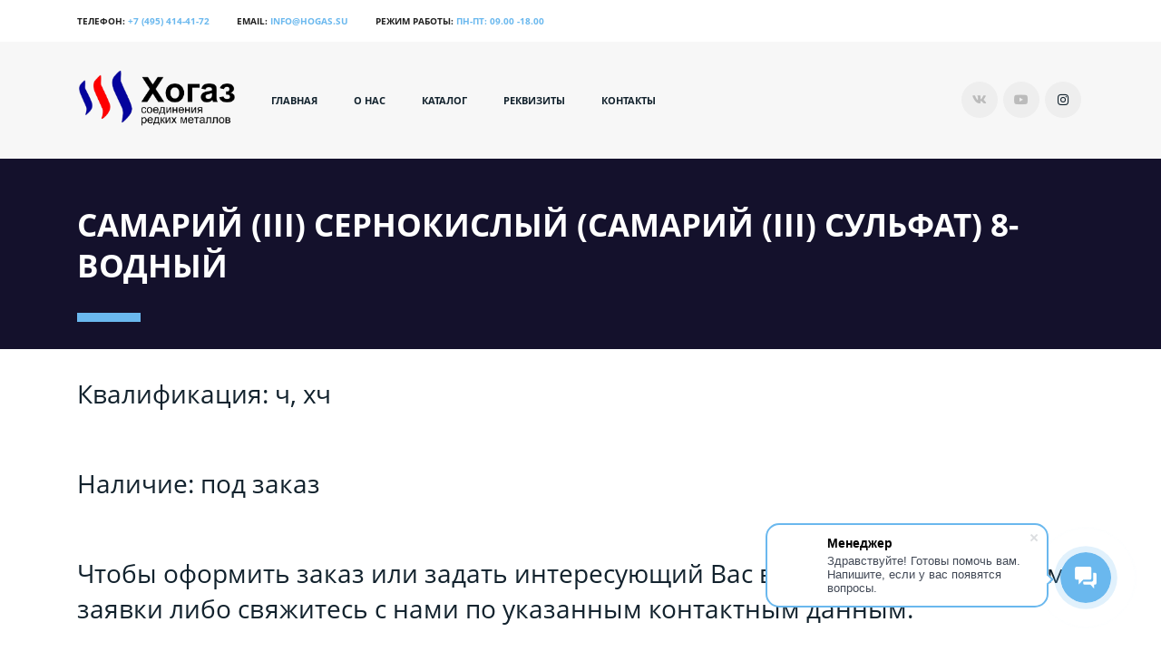

--- FILE ---
content_type: text/html; charset=UTF-8
request_url: https://hogas.su/samarij_sulfat/
body_size: 13649
content:
<!DOCTYPE html>
<html xml:lang="ru" lang="ru" class="">
<head>
	<!-- Yandex.Metrika counter -->
<script data-skip-moving="true">(function(m,e,t,r,i,k,a){m[i]=m[i]||function(){(m[i].a=m[i].a||[]).push(arguments)};
					m[i].l=1*new Date();
					for (var j = 0; j < document.scripts.length; j++) {if (document.scripts[j].src === r) { return; }}
					k=e.createElement(t),a=e.getElementsByTagName(t)[0],k.async=1,k.src=r,a.parentNode.insertBefore(k,a)})
					(window, document, "script", "https://mc.yandex.ru/metrika/tag.js", "ym");
					ym('93570071', "init", {
						clickmap:true,
						trackLinks:true,
						accurateTrackBounce:true,
						webvisor:true,
						trackHash:true,
						ecommerce:"dataLayer"
				   });</script>
<!-- /Yandex.Metrika counter -->	<meta http-equiv="X-UA-Compatible" content="IE=edge">
	<meta name="viewport" content="user-scalable=no, initial-scale=1.0, maximum-scale=1.0, width=device-width">
	<meta name="HandheldFriendly" content="true" >
	<meta name="MobileOptimized" content="width">
	<meta name="apple-mobile-web-app-capable" content="yes">
	<title>Самарий (III) сернокислый (Самарий (III) сульфат) 8-водный</title>
	<meta http-equiv="Content-Type" content="text/html; charset=UTF-8" />
<script data-skip-moving="true">(function() {const canvas = document.createElement('canvas');let gl;try{gl = canvas.getContext('webgl2') || canvas.getContext('webgl') || canvas.getContext('experimental-webgl');}catch (e){return;}if (!gl){return;}const result = {vendor: gl.getParameter(gl.VENDOR),renderer: gl.getParameter(gl.RENDERER),};const debugInfo = gl.getExtension('WEBGL_debug_renderer_info');if (debugInfo){result.unmaskedVendor = gl.getParameter(debugInfo.UNMASKED_VENDOR_WEBGL);result.unmaskedRenderer = gl.getParameter(debugInfo.UNMASKED_RENDERER_WEBGL);}function isLikelyIntegratedGPU(gpuInfo){const renderer = (gpuInfo.unmaskedRenderer || gpuInfo.renderer || '').toLowerCase();const vendor = (gpuInfo.unmaskedVendor || gpuInfo.vendor || '').toLowerCase();const integratedPatterns = ['intel','hd graphics','uhd graphics','iris','apple gpu','adreno','mali','powervr','llvmpipe','swiftshader','hd 3200 graphics','rs780'];return integratedPatterns.some(pattern => renderer.includes(pattern) || vendor.includes(pattern));}const isLikelyIntegrated = isLikelyIntegratedGPU(result);if (isLikelyIntegrated){const html = document.documentElement;html.classList.add('bx-integrated-gpu', '--ui-reset-bg-blur');}})();</script>
<style type="text/css">
							:root {
								--theme-color-b24button: var(--primary);
							}
						</style>
<style type="text/css">
				:root {
					--primary: #6ab8ee !important;
					--primary-darken-1: hsl(204.55, 80%, 65%);
					--primary-darken-2: hsl(204.55, 80%, 62%);
					--primary-darken-3: hsl(204.55, 80%, 57%);
					--primary-lighten-1: hsl(204.55, 80%, 77%);
					--primary-opacity-0: rgba(106, 184, 238, 0);
					--primary-opacity-0_05: rgba(106, 184, 238, 0.05);
					--primary-opacity-0_1: rgba(106, 184, 238, 0.1);
					--primary-opacity-0_15: rgba(106, 184, 238, 0.15);
					--primary-opacity-0_2: rgba(106, 184, 238, 0.2);
					--primary-opacity-0_25: rgba(106, 184, 238, 0.25);
					--primary-opacity-0_3: rgba(106, 184, 238, 0.3);
					--primary-opacity-0_35: rgba(106, 184, 238, 0.35);
					--primary-opacity-0_4: rgba(106, 184, 238, 0.4);
					--primary-opacity-0_45: rgba(106, 184, 238, 0.45);
					--primary-opacity-0_5: rgba(106, 184, 238, 0.5);
					--primary-opacity-0_55: rgba(106, 184, 238, 0.55);
					--primary-opacity-0_6: rgba(106, 184, 238, 0.6);
					--primary-opacity-0_65: rgba(106, 184, 238, 0.65);
					--primary-opacity-0_7: rgba(106, 184, 238, 0.7);
					--primary-opacity-0_75: rgba(106, 184, 238, 0.75);
					--primary-opacity-0_8: rgba(106, 184, 238, 0.8);
					--primary-opacity-0_85: rgba(106, 184, 238, 0.85);
					--primary-opacity-0_9: rgba(106, 184, 238, 0.9);
					--primary-opacity-0_95: rgba(106, 184, 238, 0.95);
					--theme-color-main: #12222d;
					--theme-color-secondary: #fafbfc;
					--theme-color-title: #12222d;
					--theme-color-strict-inverse: #000000;
				}
			</style>
<script data-skip-moving="true">(function(w, d, n) {var cl = "bx-core";var ht = d.documentElement;var htc = ht ? ht.className : undefined;if (htc === undefined || htc.indexOf(cl) !== -1){return;}var ua = n.userAgent;if (/(iPad;)|(iPhone;)/i.test(ua)){cl += " bx-ios";}else if (/Windows/i.test(ua)){cl += ' bx-win';}else if (/Macintosh/i.test(ua)){cl += " bx-mac";}else if (/Linux/i.test(ua) && !/Android/i.test(ua)){cl += " bx-linux";}else if (/Android/i.test(ua)){cl += " bx-android";}cl += (/(ipad|iphone|android|mobile|touch)/i.test(ua) ? " bx-touch" : " bx-no-touch");cl += w.devicePixelRatio && w.devicePixelRatio >= 2? " bx-retina": " bx-no-retina";if (/AppleWebKit/.test(ua)){cl += " bx-chrome";}else if (/Opera/.test(ua)){cl += " bx-opera";}else if (/Firefox/.test(ua)){cl += " bx-firefox";}ht.className = htc ? htc + " " + cl : cl;})(window, document, navigator);</script>


<link href="/bitrix/js/intranet/intranet-common.min.css?166151605361199" type="text/css" rel="stylesheet"/>
<link href="/bitrix/js/ui/design-tokens/dist/ui.design-tokens.min.css?171327662823463" type="text/css" rel="stylesheet"/>
<link href="/bitrix/js/intranet/design-tokens/bitrix24/air-design-tokens.min.css?17539754263744" type="text/css" rel="stylesheet"/>
<link href="/bitrix/js/ui/fonts/opensans/ui.font.opensans.min.css?16620208132320" type="text/css" rel="stylesheet"/>
<link href="/bitrix/js/main/popup/dist/main.popup.bundle.min.css?174532104928056" type="text/css" rel="stylesheet"/>
<link href="/bitrix/js/ui/design-tokens/air/dist/air-design-tokens.min.css?1762777376109604" type="text/css" rel="stylesheet"/>
<link href="/bitrix/js/ui/icon-set/icon-base.min.css?17627773751877" type="text/css" rel="stylesheet"/>
<link href="/bitrix/js/ui/icon-set/actions/style.min.css?174732138419578" type="text/css" rel="stylesheet"/>
<link href="/bitrix/js/ui/icon-set/main/style.min.css?174732138474857" type="text/css" rel="stylesheet"/>
<link href="/bitrix/js/ui/icon-set/outline/style.min.css?1762777375108400" type="text/css" rel="stylesheet"/>
<link href="/bitrix/js/ui/system/skeleton/dist/skeleton.bundle.min.css?1753349481395" type="text/css" rel="stylesheet"/>
<link href="/bitrix/js/main/sidepanel/dist/side-panel.bundle.min.css?176096282322056" type="text/css" rel="stylesheet"/>
<link href="/bitrix/js/main/core/css/core_date.min.css?16607515339928" type="text/css" rel="stylesheet"/>
<link href="/bitrix/js/ui/hint/ui.hint.min.css?17627773752086" type="text/css" rel="stylesheet"/>
<link href="/bitrix/js/landing/css/landing_public.min.css?1567508327250" type="text/css" rel="stylesheet"/>
<link href="/bitrix/components/bitrix/landing.pub/templates/.default/style.min.css?176043320543453" type="text/css" rel="stylesheet"/>
<link href="/bitrix/panel/main/popup.min.css?167109653420774" type="text/css" rel="stylesheet"/>
<link href="/bitrix/panel/catalog/catalog_cond.min.css?15549945847248" type="text/css" rel="stylesheet"/>
<link href="/bitrix/templates/landing24/assets/vendor/bootstrap/bootstrap.min.css?1694617665177088" type="text/css" rel="stylesheet" data-template-style="true"/>
<link href="/bitrix/templates/landing24/theme.min.css?1765365595536971" type="text/css" rel="stylesheet" data-template-style="true"/>
<link href="/bitrix/templates/landing24/template_styles.min.css?16843044572401" type="text/css" rel="stylesheet" data-template-style="true"/>




<script type="extension/settings" data-extension="main.date">{"formats":{"FORMAT_DATE":"DD.MM.YYYY","FORMAT_DATETIME":"DD.MM.YYYY HH:MI:SS","SHORT_DATE_FORMAT":"d.m.Y","MEDIUM_DATE_FORMAT":"j M Y","LONG_DATE_FORMAT":"j F Y","DAY_MONTH_FORMAT":"j F","DAY_SHORT_MONTH_FORMAT":"j M","SHORT_DAY_OF_WEEK_MONTH_FORMAT":"D, j F","SHORT_DAY_OF_WEEK_SHORT_MONTH_FORMAT":"D, j M","DAY_OF_WEEK_MONTH_FORMAT":"l, j F","FULL_DATE_FORMAT":"l, j F Y","SHORT_TIME_FORMAT":"H:i","LONG_TIME_FORMAT":"H:i:s"}}</script>



<meta name="robots" content="all" />
<style>
					@keyframes page-transition {
						0% {
							opacity: 1;
						}
						100% {
							opacity: 0;
						}
					}
					body.landing-page-transition::after {
						opacity: 1;
						background: #fff;
						animation: page-transition 2s 1s forwards;
					}
				</style>
<meta name="google-site-verification" content="e7WR4xS54cx6vPk5hJR1U5WyrKavGzdgBE-AVxoaxUg" />
<link rel="preload" href="/bitrix/templates/landing24/assets/vendor/icon/fab/font.woff" as="font" crossorigin="anonymous" type="font/woff" crossorigin>
<link rel="preload" href="/bitrix/templates/landing24/assets/vendor/icon/fab/font.woff2" as="font" crossorigin="anonymous" type="font/woff2" crossorigin>
<style>.fa-vk:before{content:"\f189";}.fa-youtube:before{content:"\f167";}.fa-instagram:before{content:"\f16d";}</style>
<link rel="preload" href="/bitrix/templates/landing24/assets/vendor/icon/far/font.woff" as="font" crossorigin="anonymous" type="font/woff" crossorigin>
<link rel="preload" href="/bitrix/templates/landing24/assets/vendor/icon/far/font.woff2" as="font" crossorigin="anonymous" type="font/woff2" crossorigin>
<link rel="preload" href="/bitrix/templates/landing24/assets/vendor/icon/icon-real-estate/font.woff" as="font" crossorigin="anonymous" type="font/woff" crossorigin>
<style>.fa-home:before{content:"\f015";}.fa-phone:before{content:"\f095";}.fa-envelope:before{content:"\f0e0";}.icon-real-estate-086:before{content:"n";}</style>
<style>
					body {
						--landing-font-family: Open Sans
					}
				</style>
<link rel="stylesheet" href="https://fonts.bitrix24.ru/css2?family=Open+Sans:wght@100;200;300;400;500;600;700;800;900">
<style>
				body {
					font-weight: 400;
					font-family: Open Sans;
					-webkit-font-smoothing: antialiased;
					-moz-osx-font-smoothing: grayscale;
					-moz-font-feature-settings: "liga", "kern";
					text-rendering: optimizelegibility;
				}
			</style>
<style>
				h1, h2, h3, h4, h5, h6 {
					font-family: Open Sans;
				}
			</style>
<style>
				html {font-size: 14px;}
				body {font-size: 1rem;}
				.g-font-size-default {font-size: 1rem;}
			</style>
<style>
				main.landing-public-mode {
					line-height: 1.6;
					font-weight: 400;
				}
				
				.landing-public-mode .h1, .landing-public-mode .h2, .landing-public-mode .h3, .landing-public-mode .h4, 
				.landing-public-mode .h5, .landing-public-mode .h6, .landing-public-mode .h7,
				.landing-public-mode h1, .landing-public-mode h2, .landing-public-mode h3, .landing-public-mode h4, 
				.landing-public-mode h5, .landing-public-mode h6 {
					font-weight: 400;
				}
			</style>
<meta property="og:title" content="Пустая страница" /><meta property="og:description" content="Создайте собственный сайт с чистого листа и привлекайте клиентов!" /><meta property="og:type" content="website" /><meta property="twitter:title" content="Пустая страница" /><meta property="twitter:description" content="Создайте собственный сайт с чистого листа и привлекайте клиентов!" /><meta property="twitter:type" content="website" /> <meta property="og:image" content="https://hogas.su/samarij_sulfat/preview.jpg" /><meta property="twitter:image" content="https://hogas.su/samarij_sulfat/preview.jpg" /> <meta property="Bitrix24SiteType" content="page" /> <meta property="og:url" content="https://hogas.su/samarij_sulfat/" />
<link rel="canonical" href="https://hogas.su/samarij_sulfat/"/>
<link rel="icon" type="image/png" href="https://hogas.bitrix24.ru/b21155476/resize_cache/15819/047e4a127947eff3c7d861cc2f113186/landing/cd5/cd57932cd60cd7c459ce8462a1397d09/LOGO_kopiya2.png" sizes="16x16">
<link rel="icon" type="image/png" href="https://hogas.bitrix24.ru/b21155476/resize_cache/15819/45fd33a620da2e44653e6a92c96d9446/landing/cd5/cd57932cd60cd7c459ce8462a1397d09/LOGO_kopiya2.png" sizes="32x32">
<link rel="icon" type="image/png" href="https://hogas.bitrix24.ru/b21155476/resize_cache/15819/c8042d925d6656dd077f15192d13bb8f/landing/cd5/cd57932cd60cd7c459ce8462a1397d09/LOGO_kopiya2.png" sizes="96x96">
<link rel="apple-touch-icon" href="https://cdn-ru.bitrix24.ru/b21155476/landing/cd5/cd57932cd60cd7c459ce8462a1397d09/LOGO_kopiya2.png" sizes="120x120">
<link rel="apple-touch-icon" href="https://cdn-ru.bitrix24.ru/b21155476/landing/cd5/cd57932cd60cd7c459ce8462a1397d09/LOGO_kopiya2.png" sizes="180x180">
<link rel="apple-touch-icon" href="https://cdn-ru.bitrix24.ru/b21155476/landing/cd5/cd57932cd60cd7c459ce8462a1397d09/LOGO_kopiya2.png" sizes="152x152">
<link rel="apple-touch-icon" href="https://cdn-ru.bitrix24.ru/b21155476/landing/cd5/cd57932cd60cd7c459ce8462a1397d09/LOGO_kopiya2.png" sizes="167x167">
 <meta name="yandex-verification" content="086dc652b5ebfd35" /> <link rel="icon" type="image/x-icon" href="/favicon.ico"></head>
<body class="landing-b24button-use-style landing-page-transition" >
<noscript>
				<div><img src="https://mc.yandex.ru/watch/93570071" style="position:absolute; left:-9999px;" alt="" /></div>
			</noscript><main class="w-100 landing-public-mode" >
<div class="landing-header"><div id="b16281" class="block-wrapper block-0-menu-15-photography"><header class="landing-block u-header u-header--sticky u-header--relative">
	<!-- Top Bar -->
	<div class="landing-block-node-top-block landing-semantic-background-color u-header__section u-header__section--hidden g-bg-white g-transition-0_3 g-pt-15 g-pb-15">
		<div class="container">
			<div class="row flex-column flex-md-row align-items-center justify-content-md-end text-uppercase g-font-weight-700 g-font-size-13 g-mt-minus-10">
				<div class="col-auto text-center text-md-left g-font-size-10 mr-md-auto g-mt-10"><div class="landing-block-node-card-menu-contact d-inline-block g-mb-8 g-mb-0--md g-mr-10 g-mr-30--sm" data-card-preset="contact-link">
						<div class="landing-block-node-menu-contact-title landing-semantic-text-small d-inline-block"><span style="color: rgb(33, 33, 33);">Телефон:</span></div>
						<a href="tel:+74954144172" class="landing-block-node-menu-contact-link landing-semantic-link-small d-inline-block g-font-weight-700" target="_blank">+7 (495) 414-41-72</a>
					</div><div class="landing-block-node-card-menu-contact d-inline-block g-mb-8 g-mb-0--md g-mr-10 g-mr-30--sm" data-card-preset="contact-link">
						<div class="landing-block-node-menu-contact-title landing-semantic-text-small d-inline-block"><span style="color: rgb(33, 33, 33);">Email:</span></div>
						<a href="mailto:info@hogas.su" class="landing-block-node-menu-contact-link landing-semantic-link-small d-inline-block g-font-weight-700" target="_blank">info@hogas.su</a>
					</div><div class="landing-block-node-card-menu-contact d-inline-block g-mb-8 g-mb-0--md g-mr-10 g-mr-30--sm" data-card-preset="contact-text">
						<div class="landing-block-node-menu-contact-title landing-semantic-text-small d-inline-block"><span style="color: rgb(33, 33, 33);">Режим работы:</span></div>
						<div class="landing-block-node-menu-contact-text landing-semantic-link-small d-inline-block g-font-weight-700"><span style="color: rgb(106, 184, 238);">пн-пт: 09.00 -18.00</span></div>
					</div></div>

			</div>
		</div>
	</div>
	<!-- End Top Bar -->

	<div class="landing-block-node-bottom-block landing-semantic-background-color u-header__section u-header__section--light g-bg-gray-light-v5 g-py-30" data-header-fix-moment-classes="u-shadow-v27">
		<nav class="navbar navbar-expand-lg p-0 g-px-15">
			<div class="container">
				<!-- Logo -->
				<a href="https://hogas.su/" class="navbar-brand landing-block-node-menu-logo-link u-header__logo p-0" target="_self">
					<img class="landing-block-node-menu-logo u-header__logo-img u-header__logo-img--main g-max-width-180" src="[data-uri]" alt="" srcset="" data-fileid="4025" data-pseudo-url="{&quot;text&quot;:&quot;&quot;,&quot;href&quot;:&quot;#&quot;,&quot;target&quot;:&quot;_blank&quot;,&quot;enabled&quot;:false}" data-lazy-img="Y" data-src="https://cdn-ru.bitrix24.ru/b21155476/landing/c39/c392a9dd51eaabfbbaaf4141a31d82ed/LOGO_KHogaz_Metally_1x.png" loading="lazy" />
				</a>
				<!-- End Logo -->

				<!-- Navigation -->
				<div class="collapse navbar-collapse align-items-center flex-sm-row justify-content-between" id="navBar16281">
					<ul class="landing-block-node-menu-list js-scroll-nav navbar-nav text-uppercase g-font-weight-700 g-font-size-11 g-pt-20 g-pt-0--lg"><li class="landing-block-node-menu-list-item nav-item g-mx-20--lg g-mb-7 g-mb-0--lg">
							<a href="https://hogas.su/" class="landing-block-node-menu-list-item-link landing-semantic-menu-h-text nav-link p-0" target="_self">Главная</a>
						</li><li class="landing-block-node-menu-list-item nav-item g-mx-20--lg g-mb-7 g-mb-0--lg">
							<a href="https://hogas.su/#b4523" class="landing-block-node-menu-list-item-link landing-semantic-menu-h-text nav-link p-0" target="_self">О нас</a>
						</li><li class="landing-block-node-menu-list-item nav-item g-mx-20--lg g-mb-7 g-mb-0--lg">
							<a href="https://hogas.su/katalog_sxlw/" class="landing-block-node-menu-list-item-link landing-semantic-menu-h-text nav-link p-0" target="_self">Каталог</a>
						</li><li class="landing-block-node-menu-list-item nav-item g-mx-20--lg g-mb-7 g-mb-0--lg">
							<a href="https://hogas.su/rekviziti/" class="landing-block-node-menu-list-item-link landing-semantic-menu-h-text nav-link p-0" target="_self">Реквизиты</a>
						</li><li class="landing-block-node-menu-list-item nav-item g-mx-20--lg g-mb-7 g-mb-0--lg">
							<a href="https://hogas.su/kontakti/" class="landing-block-node-menu-list-item-link landing-semantic-menu-h-text nav-link p-0" target="_self">Контакты</a>
						</li></ul>
					<ul class="list-inline mb-0 landing-block-node-menu-list-social d-lg-flex flex-nowrap justify-content-end g-px-0"><li class="landing-block-card-social list-inline-item g-ma-3" data-card-preset="vk">
				<a class="landing-block-card-social-icon-link landing-semantic-menu-h-text d-block u-icon-v3 u-icon-size--sm g-rounded-50x g-bg-gray-light-v4 g-color-gray-light-v1 g-bg-primary--hover g-color-white--hover g-font-size-14" href="https://dzen.ru/hogas" target="_blank">
					<i class="landing-block-card-social-icon fa fa-vk" data-pseudo-url="{&quot;text&quot;:&quot;&quot;,&quot;href&quot;:&quot;#&quot;,&quot;target&quot;:&quot;_blank&quot;,&quot;enabled&quot;:false}"></i>
				</a>
			</li><li class="landing-block-card-social list-inline-item g-ma-3" data-card-preset="youtube">
				<a class="landing-block-card-social-icon-link landing-semantic-menu-h-text d-block u-icon-v3 u-icon-size--sm g-rounded-50x g-bg-gray-light-v4 g-color-gray-light-v1 g-bg-primary--hover g-color-white--hover g-font-size-14" href="https://dzen.ru/hogas" target="_blank">
					<i class="landing-block-card-social-icon fa fa-youtube" data-pseudo-url="{&quot;text&quot;:&quot;&quot;,&quot;href&quot;:&quot;#&quot;,&quot;target&quot;:&quot;_blank&quot;,&quot;enabled&quot;:false}"></i>
				</a>
			</li><li class="landing-block-card-social list-inline-item g-ma-3" data-card-preset="instagram">
							<a class="landing-block-card-social-icon-link landing-semantic-menu-h-text d-block u-icon-v3 u-icon-size--sm g-rounded-50x g-bg-gray-light-v4 g-bg-primary--hover g-color-white--hover g-font-size-14" href="https://dzen.ru/hogas" target="_blank">
								<i class="landing-block-card-social-icon fa fa-instagram" data-pseudo-url="{&quot;text&quot;:&quot;&quot;,&quot;href&quot;:&quot;#&quot;,&quot;target&quot;:&quot;_blank&quot;,&quot;enabled&quot;:false}"></i>
							</a>
						</li></ul>
				</div>
				<!-- End Navigation -->

				<!-- Responsive Toggle Button -->
				<button class="navbar-toggler btn g-line-height-1 g-brd-none g-pa-0 ml-auto" type="button" aria-label="Toggle navigation" aria-expanded="false" aria-controls="navBar16281" data-toggle="collapse" data-target="#navBar16281">
                <span class="hamburger hamburger--slider">
                  <span class="hamburger-box">
                    <span class="hamburger-inner"></span>
                  </span>
                </span>
				</button>
				<!-- End Responsive Toggle Button -->
			</div>
		</nav>
	</div>
</header></div></div> 
								<div class="landing-main"><a id="workarea"></a><div id="b13915" class="block-wrapper block-04-2-one-col-fix-with-title-2"><section class="landing-block landing-semantic-background-color js-animation g-theme-business-bg-blue-dark-v1 g-pt-30 g-pb-30">
	<div class="landing-block-node-inner js-animation container g-max-width-container text-uppercase u-heading-v2-4--bottom text-left g-brd-primary">
		<h6 class="landing-block-node-subtitle landing-semantic-subtitle-medium js-animation g-font-weight-700 g-letter-spacing-1 g-color-primary g-mb-20"> </h6>
		<h2 class="landing-block-node-title landing-semantic-title-medium js-animation fadeIn h1 u-heading-v2__title g-line-height-1_3 g-font-weight-700 g-color-white">Самарий (III) сернокислый (Самарий (III) сульфат) 8-водный</h2>
	</div>
</section></div><div id="b13917" class="block-wrapper block-27-3-one-col-fix-title"><section class="landing-block js-animation g-pt-30 g-pb-30">
	<h2 class="landing-block-node-title landing-semantic-title-medium js-animation fadeIn g-my-0 container g-max-width-container g-pl-15 g-pr-15">Квалификация: ч, хч</h2>
</section></div><div id="b13919" class="block-wrapper block-27-3-one-col-fix-title"><section class="landing-block js-animation g-pt-30 g-pb-30">
	<h2 class="landing-block-node-title landing-semantic-title-medium js-animation fadeIn g-my-0 container g-max-width-container g-pl-15 g-pr-15">Наличие: под заказ</h2>
</section></div><div id="b13921" class="block-wrapper block-27-3-one-col-fix-title"><section class="landing-block js-animation g-pt-30 g-pb-30">
	<h2 class="landing-block-node-title landing-semantic-title-medium js-animation fadeIn g-my-0 container g-max-width-container g-pl-15 g-pr-15"><p><span st="" yle="color: var(--theme-color-title); font-size: 2rem;">Чтобы оформить заказ или задать интересующий Вас вопрос, заполните форму заявки либо свяжитесь с нами по указанным контактным данным.</span><br /></p></h2>
</section></div></div> 
							<div class="landing-footer"><div id="b16339" class="block-wrapper block-33-23-form-2-themecolor-no-text"><section class="g-pos-rel landing-block g-pt-80 g-pb-80 g-bg-primary">

	<div class="container">

		<div class="row">
			<div class="col-md-6 mx-auto">
				<div class="bitrix24forms g-brd-white-opacity-0_6 u-form-alert-v3" data-b24form-use-style="Y" data-b24form-embed="" data-b24form-design="{&quot;dark&quot;:true,&quot;style&quot;:&quot;classic&quot;,&quot;shadow&quot;:false,&quot;compact&quot;:false,&quot;color&quot;:{&quot;primary&quot;:&quot;#fff&quot;,&quot;primaryText&quot;:&quot;#333&quot;,&quot;text&quot;:&quot;#fff&quot;,&quot;background&quot;:&quot;--primary00&quot;,&quot;fieldBorder&quot;:&quot;#ffffff00&quot;,&quot;fieldBackground&quot;:&quot;#00000011&quot;,&quot;fieldFocusBackground&quot;:&quot;#00000011&quot;},&quot;border&quot;:{&quot;top&quot;:false,&quot;bottom&quot;:false,&quot;left&quot;:false,&quot;right&quot;:false}}" data-b24form="3|0u5g3u|https://cdn-ru.bitrix24.ru/b21155476/crm/form/loader_3.js"><div class="g-landing-alert">CRM-форма появится здесь</div></div>
			</div>
		</div>
	</div>
</section></div><div id="b16285" class="block-wrapper block-35-2-footer-dark"><section class="landing-semantic-background-color g-pt-60 g-pb-60 g-bg" style="--bg: #14112c;--bg-url: ;--bg-url-2x: ;--bg-overlay: ;--bg-size: ;--bg-attachment: ;background-image: ;">
	<div class="container">
		<div class="row">
			<div class="landing-block-node-main-card js-animation fadeInLeft col-sm-12 col-md-6 col-lg-6 g-mb-25 g-mb-0--lg">
				<h2 class="landing-block-node-title landing-semantic-subtitle-small text-uppercase g-color-white g-font-weight-700 g-font-size-16 g-mb-20"> </h2>
				<div class="landing-block-node-text landing-semantic-text-medium g-color-gray-light-v1 g-mb-20"><p><span style="color: rgb(245, 245, 245);">Располагаемся в корпусе Лаборатории углеродных наноматериалов АНО ВО «Российский новый университет»</span></p></div>

				<address class="g-mb-20">
					<div class="landing-block-card-contact d-flex g-pos-rel g-mb-7 landing-card" data-card-preset="text">
						<div class="landing-block-node-card-contact-icon-container g-color-gray-light-v1 ">
							<i class="landing-block-node-card-contact-icon fa fa-home g-pr-5"></i>
						</div>
						<div class="landing-block-node-card-contact-text landing-semantic-text-medium g-color-gray-light-v1"><span style="color: rgb(245, 245, 245);">Офис: <span style="font-weight: bold;">г. Москва, ул. Авиамоторная, д.55, к.31, этаж 3, офис 3047</span></span></div>
					</div>

					<div class="landing-block-card-contact d-flex g-pos-rel g-mb-7" data-card-preset="text">
						<div class="landing-block-node-card-contact-icon-container g-color-gray-light-v1 ">
							<i class="landing-block-node-card-contact-icon g-pr-5 icon-real-estate-086 u-line-icon-pro" data-pseudo-url="{&quot;text&quot;:&quot;&quot;,&quot;href&quot;:&quot;#&quot;,&quot;target&quot;:&quot;_blank&quot;,&quot;enabled&quot;:false}"></i>
						</div>
						<div class="landing-block-node-card-contact-text landing-semantic-text-medium g-color-gray-light-v1"><span style="color: rgb(245, 245, 245);">Склад: <span style="font-weight: bold;">г. Москва, ш. Фрезер, д.17А, с.5</span></span></div>
					</div><div class="landing-block-card-contact d-flex g-pos-rel g-mb-7" data-card-preset="link">
						<div class="landing-block-node-card-contact-icon-container g-color-gray-light-v1 ">
							<i class="landing-block-node-card-contact-icon fa fa-phone g-pr-5"></i>
						</div>
						<div>
							<span class="landing-block-node-card-contact-text landing-semantic-text-medium g-color-gray-light-v1"><span style="color: rgb(245, 245, 245);">Телефон:</span></span>
							<a class="landing-block-node-card-contact-link landing-semantic-link-medium g-color-gray-light-v1 g-font-weight-700" href="tel:+74954144172" target="_self">+7 (495) 414-41-72</a>
						</div>
					</div>

					<div class="landing-block-card-contact d-flex g-pos-rel g-mb-7" data-card-preset="link">
						<div class="landing-block-node-card-contact-icon-container g-color-gray-light-v1 ">
							<i class="landing-block-node-card-contact-icon fa fa-envelope g-pr-5"></i>
						</div>
						<div>
							<span class="landing-block-node-card-contact-text landing-semantic-text-medium g-color-gray-light-v1"><span style="color: rgb(245, 245, 245);">Email: </span></span>
							<a class="landing-block-node-card-contact-link landing-semantic-link-medium g-color-gray-light-v1 g-font-weight-700" href="mailto:info@hogas.su" target="_blank">info@hogas.su</a>
						</div>
					</div>
				</address>

			</div>


			<div class="landing-block-node-column js-animation fadeInRight col-sm-12 col-md-2 col-lg-2 g-mb-25 g-mb-0--lg">
				<h2 class="landing-block-node-title landing-semantic-subtitle-small text-uppercase g-color-white g-font-weight-700 g-font-size-16 g-mb-20"> </h2>
				<ul class="landing-block-card-list1 list-unstyled g-mb-30">
					<li class="landing-block-card-list1-item g-mb-10">
						
					</li>
					
					
				</ul>
			</div>

			<div class="landing-block-node-column js-animation bounceInRight col-sm-12 col-md-2 col-lg-2 g-mb-25 g-mb-0--lg">
				<h2 class="landing-block-node-title landing-semantic-subtitle-small text-uppercase g-color-white g-font-weight-700 g-font-size-16 g-mb-20"> </h2>
				<ul class="landing-block-card-list2 list-unstyled g-mb-30">
					<li class="landing-block-card-list2-item g-mb-10">
						
					</li>
					<li class="landing-block-card-list2-item g-mb-10">
						
					</li>
					<li class="landing-block-card-list2-item g-mb-10">
						
					</li>
					<li class="landing-block-card-list2-item g-mb-10">
						
					</li><li class="landing-block-card-list2-item g-mb-10">
						
					</li>
				</ul>
			</div>

			<div class="landing-block-node-column js-animation bounceInRight col-sm-12 col-md-2 col-lg-2">
				<h2 class="landing-block-node-title landing-semantic-subtitle-small text-uppercase g-color-white g-font-weight-700 g-font-size-16 g-mb-20">о компании</h2>
				<ul class="landing-block-card-list1 list-unstyled g-mb-30">
					<li class="landing-block-card-list3-item g-mb-10">
						<a class="landing-block-node-list-item landing-semantic-menu-h-text g-color-gray-dark-v5" href="https://hogas.su/#b4523" target="_self">О нас</a>
					</li>
					<li class="landing-block-card-list3-item g-mb-10">
						<a class="landing-block-node-list-item landing-semantic-menu-h-text g-color-gray-dark-v5" href="https://hogas.su/katalog_sxlw/" target="_self">Каталог</a>
					</li><li class="landing-block-card-list3-item g-mb-10">
						<a class="landing-block-node-list-item landing-semantic-menu-h-text g-color-gray-dark-v5" href="https://hogas.su/rekviziti/" target="_self">Реквизиты</a>
					</li>
					
					
				<li class="landing-block-card-list3-item g-mb-10">
						<a class="landing-block-node-list-item landing-semantic-menu-h-text g-color-gray-dark-v5" href="https://hogas.su/drugie-sajty/" target="_self">Другие сайты</a>
					</li><li class="landing-block-card-list3-item g-mb-10">
						<a class="landing-block-node-list-item landing-semantic-menu-h-text g-color-gray-dark-v5" href="https://hogas.su/kontakti/" target="_self">Контакты</a>
					</li></ul>
			</div>

		</div>
	</div>
</section></div><div id="b16289" class="block-wrapper block-17-1-copyright-with-social"><section class="landing-block js-animation animation-none g-brd-top g-brd-gray-dark-v2 landing-semantic-background-color animated g-bg" style="">
	<div class="text-center text-md-left g-py-40 g-color-gray-dark-v5 container">
		<div class="row">
			<div class="col-md-6 d-flex align-items-center g-mb-15 g-mb-0--md w-100 mb-0">
				<div class="landing-block-node-text landing-semantic-text-medium js-animation animation-none mr-1 animated" style=""><span style="color: rgb(33, 33, 33);">
					© 2026 Хогаз | Все права защищены.
				</span></div>
			</div>

			<div class="col-md-6">
				<ul class="list-inline float-md-right mb-0"><li class="landing-block-card-social list-inline-item g-mr-10" data-card-preset="vk">
				<a class="landing-block-card-social-icon-link u-icon-v2 g-width-35 g-height-35 g-font-size-16 g-color-gray-light-v1 g-color-white--hover g-bg-primary--hover g-brd-gray-dark-v5 g-brd-primary--hover g-rounded-50x" href="https://dzen.ru/hogas" style="" target="_blank">
					<i class="landing-block-card-social-icon fa fa-vk" data-pseudo-url="{&quot;text&quot;:&quot;&quot;,&quot;href&quot;:&quot;#&quot;,&quot;target&quot;:&quot;_blank&quot;,&quot;enabled&quot;:false}"></i>
				</a>
			</li><li class="landing-block-card-social list-inline-item g-mr-10" data-card-preset="youtube">
				<a class="landing-block-card-social-icon-link u-icon-v2 g-width-35 g-height-35 g-font-size-16 g-color-gray-light-v1 g-color-white--hover g-bg-primary--hover g-brd-gray-dark-v5 g-brd-primary--hover g-rounded-50x" href="https://dzen.ru/hogas" style="" target="_blank">
					<i class="landing-block-card-social-icon fa fa-youtube" data-pseudo-url="{&quot;text&quot;:&quot;&quot;,&quot;href&quot;:&quot;#&quot;,&quot;target&quot;:&quot;_blank&quot;,&quot;enabled&quot;:false}"></i>
				</a>
			</li><li class="landing-block-card-social list-inline-item g-mr-10" data-card-preset="instagram">
				<a class="landing-block-card-social-icon-link u-icon-v2 g-width-35 g-height-35 g-font-size-16 g-color-gray-light-v1 g-color-white--hover g-bg-primary--hover g-brd-gray-dark-v5 g-brd-primary--hover g-rounded-50x" href="https://dzen.ru/hogas" style="" target="_blank">
					<i class="landing-block-card-social-icon fa fa-instagram" data-pseudo-url="{&quot;text&quot;:&quot;&quot;,&quot;href&quot;:&quot;#&quot;,&quot;target&quot;:&quot;_blank&quot;,&quot;enabled&quot;:false}"></i>
				</a>
			</li></ul>
			</div>
		</div>
	</div>
</section></div></div>
</main>
<script data-skip-moving="true">
					(function(w,d,u,b){ 'use strict';
					var s=d.createElement('script');var r=(Date.now()/1000|0);s.async=1;s.src=u+'?'+r;
					var h=d.getElementsByTagName('script')[0];h.parentNode.insertBefore(s,h);
				})(window,document,'https://cdn-ru.bitrix24.ru/b21155476/crm/site_button/loader_1_htywio.js');
				</script> <div class="bitrix-footer"><span class="bitrix-footer-text">	<div class="bitrix-footer-terms">
        <span class="bitrix-footer-link bitrix-footer-link-report">Пожаловаться на контент cайта в <a class="bitrix-footer-link" target="_blank" rel="nofollow" href="https://www.bitrix24.ru/abuse/?sender_page=PAGE&hostname=hogas.bitrix24.ru&siteId=15&from_url=https%253A%252F%252Fhogas.bitrix24.ru%252Fpub%252Fsite%252F15%252Fsamarij_sulfat%252F%253Fuser_lang%253Dru">Битрикс24</a></span>
		<span class="bitrix-footer-hint" data-hint="Битрикс24 не несёт ответственности за содержимое сайта, но вы можете сообщить нам о нарушении"></span>
	</div></span></div><script>if(!window.BX)window.BX={};if(!window.BX.message)window.BX.message=function(mess){if(typeof mess==='object'){for(let i in mess) {BX.message[i]=mess[i];} return true;}};</script>
<script>(window.BX||top.BX).message({"JS_CORE_LOADING":"Загрузка...","JS_CORE_NO_DATA":"- Нет данных -","JS_CORE_WINDOW_CLOSE":"Закрыть","JS_CORE_WINDOW_EXPAND":"Развернуть","JS_CORE_WINDOW_NARROW":"Свернуть в окно","JS_CORE_WINDOW_SAVE":"Сохранить","JS_CORE_WINDOW_CANCEL":"Отменить","JS_CORE_WINDOW_CONTINUE":"Продолжить","JS_CORE_H":"ч","JS_CORE_M":"м","JS_CORE_S":"с","JSADM_AI_HIDE_EXTRA":"Скрыть лишние","JSADM_AI_ALL_NOTIF":"Показать все","JSADM_AUTH_REQ":"Требуется авторизация!","JS_CORE_WINDOW_AUTH":"Войти","JS_CORE_IMAGE_FULL":"Полный размер"});</script><script src="/bitrix/js/main/core/core.min.js?1764759697242882"></script><script>BX.Runtime.registerExtension({"name":"main.core","namespace":"BX","loaded":true});</script>
<script>BX.setJSList(["\/bitrix\/js\/main\/core\/core_ajax.js","\/bitrix\/js\/main\/core\/core_promise.js","\/bitrix\/js\/main\/polyfill\/promise\/js\/promise.js","\/bitrix\/js\/main\/loadext\/loadext.js","\/bitrix\/js\/main\/loadext\/extension.js","\/bitrix\/js\/main\/polyfill\/promise\/js\/promise.js","\/bitrix\/js\/main\/polyfill\/find\/js\/find.js","\/bitrix\/js\/main\/polyfill\/includes\/js\/includes.js","\/bitrix\/js\/main\/polyfill\/matches\/js\/matches.js","\/bitrix\/js\/ui\/polyfill\/closest\/js\/closest.js","\/bitrix\/js\/main\/polyfill\/fill\/main.polyfill.fill.js","\/bitrix\/js\/main\/polyfill\/find\/js\/find.js","\/bitrix\/js\/main\/polyfill\/matches\/js\/matches.js","\/bitrix\/js\/main\/polyfill\/core\/dist\/polyfill.bundle.js","\/bitrix\/js\/main\/core\/core.js","\/bitrix\/js\/main\/polyfill\/intersectionobserver\/js\/intersectionobserver.js","\/bitrix\/js\/main\/lazyload\/dist\/lazyload.bundle.js","\/bitrix\/js\/main\/polyfill\/core\/dist\/polyfill.bundle.js","\/bitrix\/js\/main\/parambag\/dist\/parambag.bundle.js"]);
</script>
<script>BX.Runtime.registerExtension({"name":"ui.dexie","namespace":"BX.DexieExport","loaded":true});</script>
<script>BX.Runtime.registerExtension({"name":"fc","namespace":"window","loaded":true});</script>
<script>BX.Runtime.registerExtension({"name":"pull.protobuf","namespace":"BX","loaded":true});</script>
<script>BX.Runtime.registerExtension({"name":"rest.client","namespace":"window","loaded":true});</script>
<script>(window.BX||top.BX).message({"pull_server_enabled":"Y","pull_config_timestamp":1765387769,"shared_worker_allowed":"Y","pull_guest_mode":"N","pull_guest_user_id":0,"pull_worker_mtime":1743166765});(window.BX||top.BX).message({"PULL_OLD_REVISION":"Для продолжения корректной работы с сайтом необходимо перезагрузить страницу."});</script>
<script>BX.Runtime.registerExtension({"name":"pull.client","namespace":"BX","loaded":true});</script>
<script>BX.Runtime.registerExtension({"name":"pull","namespace":"window","loaded":true});</script>
<script>BX.Runtime.registerExtension({"name":"intranet.design-tokens.bitrix24","namespace":"window","loaded":true});</script>
<script>BX.Runtime.registerExtension({"name":"ui.design-tokens","namespace":"window","loaded":true});</script>
<script>BX.Runtime.registerExtension({"name":"ui.fonts.opensans","namespace":"window","loaded":true});</script>
<script>BX.Runtime.registerExtension({"name":"landing.metrika","namespace":"BX.Landing","loaded":true});</script>
<script>BX.Runtime.registerExtension({"name":"main.pageobject","namespace":"BX","loaded":true});</script>
<script>BX.Runtime.registerExtension({"name":"main.popup","namespace":"BX.Main","loaded":true});</script>
<script>BX.Runtime.registerExtension({"name":"popup","namespace":"window","loaded":true});</script>
<script>(window.BX||top.BX).message({"CORE_CLIPBOARD_COPY_SUCCESS":"Скопировано","CORE_CLIPBOARD_COPY_FAILURE":"Не удалось скопировать"});</script>
<script>BX.Runtime.registerExtension({"name":"clipboard","namespace":"window","loaded":true});</script>
<script>BX.Runtime.registerExtension({"name":"ui.design-tokens.air","namespace":"window","loaded":true});</script>
<script>BX.Runtime.registerExtension({"name":"ui.icon-set","namespace":"window","loaded":true});</script>
<script>BX.Runtime.registerExtension({"name":"ui.icon-set.actions","namespace":"window","loaded":true});</script>
<script>BX.Runtime.registerExtension({"name":"ui.icon-set.main","namespace":"window","loaded":true});</script>
<script>BX.Runtime.registerExtension({"name":"ui.icon-set.outline","namespace":"window","loaded":true});</script>
<script>BX.Runtime.registerExtension({"name":"ui.system.skeleton","namespace":"BX.UI.System","loaded":true});</script>
<script>(window.BX||top.BX).message({"MAIN_SIDEPANEL_CLOSE":"Закрыть","MAIN_SIDEPANEL_PRINT":"Печать","MAIN_SIDEPANEL_NEW_WINDOW":"Открыть в новом окне","MAIN_SIDEPANEL_COPY_LINK":"Скопировать ссылку","MAIN_SIDEPANEL_MINIMIZE":"Свернуть","MAIN_SIDEPANEL_REMOVE_ALL":"Удалить всё из быстрого доступа"});</script>
<script>BX.Runtime.registerExtension({"name":"main.sidepanel","namespace":"BX.SidePanel","loaded":true});</script>
<script>BX.Runtime.registerExtension({"name":"sidepanel","namespace":"window","loaded":true});</script>
<script>(window.BX||top.BX).message({"AMPM_MODE":false});(window.BX||top.BX).message({"MONTH_1":"Январь","MONTH_2":"Февраль","MONTH_3":"Март","MONTH_4":"Апрель","MONTH_5":"Май","MONTH_6":"Июнь","MONTH_7":"Июль","MONTH_8":"Август","MONTH_9":"Сентябрь","MONTH_10":"Октябрь","MONTH_11":"Ноябрь","MONTH_12":"Декабрь","MONTH_1_S":"января","MONTH_2_S":"февраля","MONTH_3_S":"марта","MONTH_4_S":"апреля","MONTH_5_S":"мая","MONTH_6_S":"июня","MONTH_7_S":"июля","MONTH_8_S":"августа","MONTH_9_S":"сентября","MONTH_10_S":"октября","MONTH_11_S":"ноября","MONTH_12_S":"декабря","MON_1":"янв","MON_2":"фев","MON_3":"мар","MON_4":"апр","MON_5":"мая","MON_6":"июн","MON_7":"июл","MON_8":"авг","MON_9":"сен","MON_10":"окт","MON_11":"ноя","MON_12":"дек","DAY_OF_WEEK_0":"Воскресенье","DAY_OF_WEEK_1":"Понедельник","DAY_OF_WEEK_2":"Вторник","DAY_OF_WEEK_3":"Среда","DAY_OF_WEEK_4":"Четверг","DAY_OF_WEEK_5":"Пятница","DAY_OF_WEEK_6":"Суббота","DOW_0":"Вс","DOW_1":"Пн","DOW_2":"Вт","DOW_3":"Ср","DOW_4":"Чт","DOW_5":"Пт","DOW_6":"Сб","FD_SECOND_AGO_0":"#VALUE# секунд назад","FD_SECOND_AGO_1":"#VALUE# секунду назад","FD_SECOND_AGO_10_20":"#VALUE# секунд назад","FD_SECOND_AGO_MOD_1":"#VALUE# секунду назад","FD_SECOND_AGO_MOD_2_4":"#VALUE# секунды назад","FD_SECOND_AGO_MOD_OTHER":"#VALUE# секунд назад","FD_SECOND_DIFF_0":"#VALUE# секунд","FD_SECOND_DIFF_1":"#VALUE# секунда","FD_SECOND_DIFF_10_20":"#VALUE# секунд","FD_SECOND_DIFF_MOD_1":"#VALUE# секунда","FD_SECOND_DIFF_MOD_2_4":"#VALUE# секунды","FD_SECOND_DIFF_MOD_OTHER":"#VALUE# секунд","FD_SECOND_SHORT":"#VALUE#с","FD_MINUTE_AGO_0":"#VALUE# минут назад","FD_MINUTE_AGO_1":"#VALUE# минуту назад","FD_MINUTE_AGO_10_20":"#VALUE# минут назад","FD_MINUTE_AGO_MOD_1":"#VALUE# минуту назад","FD_MINUTE_AGO_MOD_2_4":"#VALUE# минуты назад","FD_MINUTE_AGO_MOD_OTHER":"#VALUE# минут назад","FD_MINUTE_DIFF_0":"#VALUE# минут","FD_MINUTE_DIFF_1":"#VALUE# минута","FD_MINUTE_DIFF_10_20":"#VALUE# минут","FD_MINUTE_DIFF_MOD_1":"#VALUE# минута","FD_MINUTE_DIFF_MOD_2_4":"#VALUE# минуты","FD_MINUTE_DIFF_MOD_OTHER":"#VALUE# минут","FD_MINUTE_0":"#VALUE# минут","FD_MINUTE_1":"#VALUE# минуту","FD_MINUTE_10_20":"#VALUE# минут","FD_MINUTE_MOD_1":"#VALUE# минуту","FD_MINUTE_MOD_2_4":"#VALUE# минуты","FD_MINUTE_MOD_OTHER":"#VALUE# минут","FD_MINUTE_SHORT":"#VALUE#мин","FD_HOUR_AGO_0":"#VALUE# часов назад","FD_HOUR_AGO_1":"#VALUE# час назад","FD_HOUR_AGO_10_20":"#VALUE# часов назад","FD_HOUR_AGO_MOD_1":"#VALUE# час назад","FD_HOUR_AGO_MOD_2_4":"#VALUE# часа назад","FD_HOUR_AGO_MOD_OTHER":"#VALUE# часов назад","FD_HOUR_DIFF_0":"#VALUE# часов","FD_HOUR_DIFF_1":"#VALUE# час","FD_HOUR_DIFF_10_20":"#VALUE# часов","FD_HOUR_DIFF_MOD_1":"#VALUE# час","FD_HOUR_DIFF_MOD_2_4":"#VALUE# часа","FD_HOUR_DIFF_MOD_OTHER":"#VALUE# часов","FD_HOUR_SHORT":"#VALUE#ч","FD_YESTERDAY":"вчера","FD_TODAY":"сегодня","FD_TOMORROW":"завтра","FD_DAY_AGO_0":"#VALUE# дней назад","FD_DAY_AGO_1":"#VALUE# день назад","FD_DAY_AGO_10_20":"#VALUE# дней назад","FD_DAY_AGO_MOD_1":"#VALUE# день назад","FD_DAY_AGO_MOD_2_4":"#VALUE# дня назад","FD_DAY_AGO_MOD_OTHER":"#VALUE# дней назад","FD_DAY_DIFF_0":"#VALUE# дней","FD_DAY_DIFF_1":"#VALUE# день","FD_DAY_DIFF_10_20":"#VALUE# дней","FD_DAY_DIFF_MOD_1":"#VALUE# день","FD_DAY_DIFF_MOD_2_4":"#VALUE# дня","FD_DAY_DIFF_MOD_OTHER":"#VALUE# дней","FD_DAY_AT_TIME":"#DAY# в #TIME#","FD_DAY_SHORT":"#VALUE#д","FD_MONTH_AGO_0":"#VALUE# месяцев назад","FD_MONTH_AGO_1":"#VALUE# месяц назад","FD_MONTH_AGO_10_20":"#VALUE# месяцев назад","FD_MONTH_AGO_MOD_1":"#VALUE# месяц назад","FD_MONTH_AGO_MOD_2_4":"#VALUE# месяца назад","FD_MONTH_AGO_MOD_OTHER":"#VALUE# месяцев назад","FD_MONTH_DIFF_0":"#VALUE# месяцев","FD_MONTH_DIFF_1":"#VALUE# месяц","FD_MONTH_DIFF_10_20":"#VALUE# месяцев","FD_MONTH_DIFF_MOD_1":"#VALUE# месяц","FD_MONTH_DIFF_MOD_2_4":"#VALUE# месяца","FD_MONTH_DIFF_MOD_OTHER":"#VALUE# месяцев","FD_MONTH_SHORT":"#VALUE#мес","FD_YEARS_AGO_0":"#VALUE# лет назад","FD_YEARS_AGO_1":"#VALUE# год назад","FD_YEARS_AGO_10_20":"#VALUE# лет назад","FD_YEARS_AGO_MOD_1":"#VALUE# год назад","FD_YEARS_AGO_MOD_2_4":"#VALUE# года назад","FD_YEARS_AGO_MOD_OTHER":"#VALUE# лет назад","FD_YEARS_DIFF_0":"#VALUE# лет","FD_YEARS_DIFF_1":"#VALUE# год","FD_YEARS_DIFF_10_20":"#VALUE# лет","FD_YEARS_DIFF_MOD_1":"#VALUE# год","FD_YEARS_DIFF_MOD_2_4":"#VALUE# года","FD_YEARS_DIFF_MOD_OTHER":"#VALUE# лет","FD_YEARS_SHORT_0":"#VALUE#л","FD_YEARS_SHORT_1":"#VALUE#г","FD_YEARS_SHORT_10_20":"#VALUE#л","FD_YEARS_SHORT_MOD_1":"#VALUE#г","FD_YEARS_SHORT_MOD_2_4":"#VALUE#г","FD_YEARS_SHORT_MOD_OTHER":"#VALUE#л","CAL_BUTTON":"Выбрать","CAL_TIME_SET":"Установить время","CAL_TIME":"Время","FD_LAST_SEEN_TOMORROW":"завтра в #TIME#","FD_LAST_SEEN_NOW":"только что","FD_LAST_SEEN_TODAY":"сегодня в #TIME#","FD_LAST_SEEN_YESTERDAY":"вчера в #TIME#","FD_LAST_SEEN_MORE_YEAR":"более года назад","FD_UNIT_ORDER":"Y m d H i s","FD_SEPARATOR":"\u0026#32;","FD_SEPARATOR_SHORT":"\u0026#32;"});</script>
<script>BX.Runtime.registerExtension({"name":"main.date","namespace":"BX.Main","loaded":true});</script>
<script>(window.BX||top.BX).message({"WEEK_START":1});</script>
<script>BX.Runtime.registerExtension({"name":"date","namespace":"window","loaded":true});</script>
<script>(window.BX||top.BX).message({"JS_CORE_LOADING":"Загрузка...","JS_CORE_NO_DATA":"- Нет данных -","JS_CORE_WINDOW_CLOSE":"Закрыть","JS_CORE_WINDOW_EXPAND":"Развернуть","JS_CORE_WINDOW_NARROW":"Свернуть в окно","JS_CORE_WINDOW_SAVE":"Сохранить","JS_CORE_WINDOW_CANCEL":"Отменить","JS_CORE_WINDOW_CONTINUE":"Продолжить","JS_CORE_H":"ч","JS_CORE_M":"м","JS_CORE_S":"с","JSADM_AI_HIDE_EXTRA":"Скрыть лишние","JSADM_AI_ALL_NOTIF":"Показать все","JSADM_AUTH_REQ":"Требуется авторизация!","JS_CORE_WINDOW_AUTH":"Войти","JS_CORE_IMAGE_FULL":"Полный размер"});</script>
<script>BX.Runtime.registerExtension({"name":"window","namespace":"window","loaded":true});</script>
<script>(window.BX||top.BX).message({"JC_CORE_TREE_SELECT_CONTROL":"Выберите условие","JC_CORE_TREE_ADD_CONTROL":"Добавить условие","JC_CORE_TREE_DELETE_CONTROL":"Удалить условие","JC_CORE_TREE_CONTROL_DATETIME_ICON":"Нажмите для выбора даты","JC_CORE_TREE_CONDITION_ERROR":"Ошибка в условии","JC_CORE_TREE_CONDITION_FATAL_ERROR":"Неустранимая ошибка в условии. Рекомендуется его удалить"});</script>
<script>BX.Runtime.registerExtension({"name":"core_condtree","namespace":"window","loaded":true});</script>
<script>BX.Runtime.registerExtension({"name":"ui.hint","namespace":"window","loaded":true});</script>
<script>BX.Runtime.registerExtension({"name":"landing_grid","namespace":"window","loaded":true});</script>
<script>(window.BX||top.BX).message({"LANGUAGE_ID":"ru","FORMAT_DATE":"DD.MM.YYYY","FORMAT_DATETIME":"DD.MM.YYYY HH:MI:SS","COOKIE_PREFIX":"BITRIX_SM","SERVER_TZ_OFFSET":"10800","UTF_MODE":"Y","SITE_ID":"s1","SITE_DIR":"\/","USER_ID":"","SERVER_TIME":1767119789,"USER_TZ_OFFSET":0,"USER_TZ_AUTO":"Y","bitrix_sessid":"8ba28e11520c7cdcd8326e65b858ae83"});</script><script src="/bitrix/js/ui/dexie/dist/dexie.bundle.min.js?1744124719102530"></script>
<script src="/bitrix/js/main/core/core_frame_cache.min.js?176475969710214"></script>
<script src="/bitrix/js/pull/protobuf/protobuf.js?1592315491274055"></script>
<script src="/bitrix/js/pull/protobuf/model.min.js?159231549114190"></script>
<script src="/bitrix/js/rest/client/rest.client.min.js?16015491189240"></script>
<script src="/bitrix/js/pull/client/pull.client.min.js?174471771449849"></script>
<script src="/bitrix/js/landing/metrika/dist/metrika.bundle.min.js?17653655953708"></script>
<script src="/bitrix/js/main/pageobject/dist/pageobject.bundle.min.js?1753699557531"></script>
<script src="/bitrix/js/main/popup/dist/main.popup.bundle.min.js?176475969867515"></script>
<script src="/bitrix/js/main/core/core_clipboard.min.js?17647596972246"></script>
<script src="/bitrix/js/ui/system/skeleton/dist/skeleton.bundle.min.js?17640822101127"></script>
<script src="/bitrix/js/main/sidepanel/dist/side-panel.bundle.min.js?176475969791665"></script>
<script src="/bitrix/js/main/date/main.date.min.js?174161463721981"></script>
<script src="/bitrix/js/main/core/core_date.min.js?176475969726729"></script>
<script src="/bitrix/js/main/core/core_window.min.js?176475969776324"></script>
<script src="/bitrix/js/catalog/core_tree.min.js?172546552845402"></script>
<script src="/bitrix/js/ui/hint/ui.hint.min.js?17640822105010"></script>
<script src="/bitrix/js/main/polyfill/intersectionobserver/js/intersectionobserver.min.js?15362428577124"></script>
<script>
					if (Intl && Intl.DateTimeFormat)
					{
						const timezone = Intl.DateTimeFormat().resolvedOptions().timeZone;
						document.cookie = "BITRIX_SM_TZ=" + timezone + "; path=/; expires=Tue, 01 Dec 2026 00:00:00 +0300";
						
					}
				</script>
<script>
	(function(w,d,u){
		var s=d.createElement('script');s.async=true;s.src=u+'?'+(Date.now()/86400000|0);
		var h=d.getElementsByTagName('script')[0];h.parentNode.insertBefore(s,h);
	})(window,document,'https://cdn-ru.bitrix24.ru/b21155476/landing/assets/assets_webpack_07fced9aa9_1760501451.js');
</script>



<script src="/bitrix/templates/landing24/assets/js/helpers/lazyload.min.js?16989351202187"></script>
<script src="/bitrix/components/bitrix/landing.pub/templates/.default/script.min.js?17126771928487"></script>
<script>
	BX.namespace("BX.Landing");
	BX.Landing.getMode = () => "view";
</script>


<script>
	(function()
	{
		new BX.Landing.Metrika();
	})();
</script>

<script>
	BX.ready(function() {
		void new BX.Landing.Pub.PageTransition();
	});
</script>

<script>

</script>
<script>BX.ready(function() {BX.UI.Hint.init(BX('.bitrix-footer-terms'))})</script>

</body>
</html>
